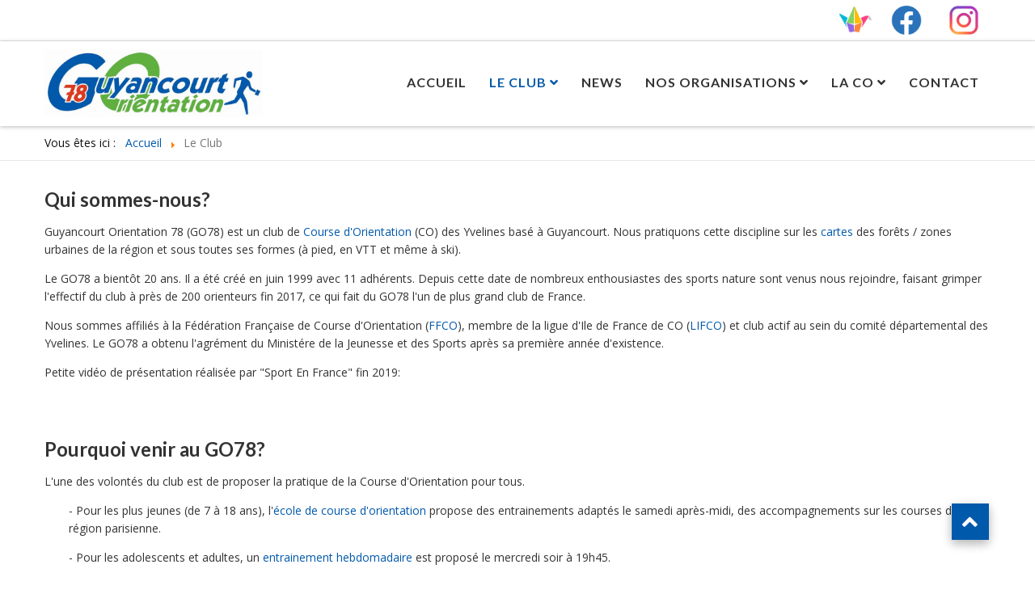

--- FILE ---
content_type: text/html; charset=utf-8
request_url: https://www.go78.org/joomla3/index.php?option=com_content&view=article&id=5&Itemid=111
body_size: 9372
content:

<!DOCTYPE html>

<html xmlns="http://www.w3.org/1999/xhtml" xml:lang="fr-fr" lang="fr-fr" dir="ltr" >

<head>
  <script id="Cookiebot" src="https://consent.cookiebot.com/uc.js" data-cbid="34e63e83-d9b5-4cc8-a10d-13ae6c2d5194" data-blockingmode="auto" type="text/javascript"></script>
	<meta name="facebook-domain-verification" content="ccif0mbfw957pgg2p1wdaq3abqop6d" />
  <!-- Global site tag (gtag.js) - Google Analytics -->
	<script async src="https://www.googletagmanager.com/gtag/js?id=UA-952387-2"></script>
	<script>
      window.dataLayer = window.dataLayer || [];
      function gtag(){dataLayer.push(arguments);}
      gtag('js', new Date());

      gtag('config', 'UA-952387-2');
	</script>
<!-- Meta Pixel Code -->
<script>
!function(f,b,e,v,n,t,s)
{if(f.fbq)return;n=f.fbq=function(){n.callMethod?
n.callMethod.apply(n,arguments):n.queue.push(arguments)};
if(!f._fbq)f._fbq=n;n.push=n;n.loaded=!0;n.version='2.0';
n.queue=[];t=b.createElement(e);t.async=!0;
t.src=v;s=b.getElementsByTagName(e)[0];
s.parentNode.insertBefore(t,s)}(window, document,'script',
'https://connect.facebook.net/en_US/fbevents.js');
fbq('init', '1111024299803895');
fbq('track', 'PageView');
</script>
<noscript><img height="1" width="1" style="display:none"
src="https://www.facebook.com/tr?id=1111024299803895&ev=PageView&noscript=1"
/></noscript>
<!-- End Meta Pixel Code -->
	<meta http-equiv="content-type" content="text/html; charset=utf-8" />
	<meta name="keywords" content="Course d'orientation, Nature, Orientation, LIFCO, FFCO" />
	<meta name="description" content="Site web du club de course d'orientation Guyancourt Orientation 78" />
	<meta name="generator" content="Joomla! - Open Source Content Management" />
	<title>Guyancourt Orientation 78 - Le Club</title>
	<link href="/joomla3/templates/favourite/favicon.ico" rel="shortcut icon" type="image/vnd.microsoft.icon" />
	<link href="/joomla3/media/jui/css/bootstrap.min.css" rel="stylesheet" type="text/css" />
	<link href="/joomla3/media/jui/css/bootstrap-responsive.css" rel="stylesheet" type="text/css" />
	<link href="/joomla3/templates/favourite/bootstrap/favth-bootstrap.css" rel="stylesheet" type="text/css" />
	<script src="/joomla3/media/jui/js/jquery.min.js?3ac80813cdc833d613c130b17b5ad4ce" type="text/javascript"></script>
	<script src="/joomla3/media/jui/js/jquery-noconflict.js?3ac80813cdc833d613c130b17b5ad4ce" type="text/javascript"></script>
	<script src="/joomla3/media/jui/js/jquery-migrate.min.js?3ac80813cdc833d613c130b17b5ad4ce" type="text/javascript"></script>
	<script src="/joomla3/media/system/js/caption.js?3ac80813cdc833d613c130b17b5ad4ce" type="text/javascript"></script>
	<script src="/joomla3/templates/favourite/bootstrap/favth-bootstrap.js" type="text/javascript"></script>
	<script type="text/javascript">
jQuery(window).on('load',  function() {
				new JCaption('img.caption');
			});
	</script>


	<meta name="viewport" content="width=device-width, initial-scale=1, maximum-scale=1">

	<!-- STYLESHEETS -->
    <!-- icons -->
  	<link rel="stylesheet" href="//use.fontawesome.com/releases/v5.1.0/css/all.css" type="text/css" />
    <!-- admin -->
    <link rel="stylesheet" href="/joomla3/templates/favourite/admin/admin.css" type="text/css" />
    <!-- cms -->
    <link rel="stylesheet" href="/joomla3/templates/favourite/css/cms.css" type="text/css" />
    <!-- theme -->
    <link rel="stylesheet" href="/joomla3/templates/favourite/css/theme.css" type="text/css" />
    <!-- style -->
    <link rel="stylesheet" href="/joomla3/templates/favourite/css/style.css" type="text/css" />
    <!-- styles -->
    <link rel="stylesheet" href="/joomla3/templates/favourite/css/styles/style1.css" type="text/css" />
    <!-- custom -->
    <link rel="stylesheet" href="/joomla3/templates/favourite/css/custom.css" type="text/css" />

  <!-- GOOGLE FONT -->
    <!-- navigation -->
    <link href='//fonts.googleapis.com/css?family=Lato:700' rel='stylesheet' type='text/css' />
    <!-- titles -->
    <link href='//fonts.googleapis.com/css?family=Lato:700' rel='stylesheet' type='text/css' />
    <!-- text logo -->
    <link href='//fonts.googleapis.com/css?family=Open+Sans:400' rel='stylesheet' type='text/css' />
    <!-- default -->
    <link href="//fonts.googleapis.com/css?family=Open+Sans" rel="stylesheet" type="text/css" />

  <!-- PARAMETERS -->
  

<style type="text/css">

  a { color: #0059AB; }
  a:hover, a:focus { color: #111; outline: none; }
  #fav-headerwrap .favnav li.active a,
  #fav-headerwrap .favnav li a:hover,
  #fav-headerwrap .favnav li a:focus,
  #fav-headerwrap .favnav li.active .nav-header,
  #fav-headerwrap .favnav li .nav-header:hover,
  #fav-headerwrap .favnav li .nav-header:focus {
    color: #0059AB;
    background-color: transparent;
  }
  #fav-headerwrap .favnav li a[class^="fa-"]::before,
  #fav-headerwrap .favnav li a[class*=" fa-"]::before,
  #fav-headerwrap .favnav li .nav-header[class^="fa-"]::before,
  #fav-headerwrap .favnav li .nav-header[class*=" fa-"]::before {
    color: #0059AB;
  }
  #fav-headerwrap .favnav .nav-child::before {
    border-right: 7px solid transparent;
    border-bottom: 7px solid #0059AB;
    border-left: 7px solid transparent;
    border-bottom-color: #0059AB;
    content: '';
  }
  #fav-headerwrap .favnav .nav-child::after {
    border-right: 6px solid transparent;
    border-bottom: 6px solid #0059AB;
    border-left: 6px solid transparent;
    content: '';
  }
  #fav-headerwrap .favnav .nav-child li > ul::before {
    border-bottom: 7px solid transparent;
    border-right: 7px solid #0059AB;
    border-top: 7px solid transparent;
  }
  #fav-headerwrap .favnav .nav-child li > ul::after {
    border-top: 6px solid transparent;
    border-right: 6px solid #0059AB;
    border-bottom: 6px solid transparent;
  }
  #fav-headerwrap .favnav .nav-child li a,
  #fav-headerwrap .favnav .nav-child li.active a,
  #fav-headerwrap .favnav .nav-child li a:hover,
  #fav-headerwrap .favnav .nav-child li a:focus,
  #fav-headerwrap .favnav .nav-child li .nav-header,
  #fav-headerwrap .favnav .nav-child li.active .nav-header,
  #fav-headerwrap .favnav .nav-child li .nav-header:hover,
  #fav-headerwrap .favnav .nav-child li .nav-header:focus {
    color: #111;
  }
  #fav-headerwrap .favnav .nav-child li.active > a,
  #fav-headerwrap .favnav .nav-child li a:hover,
  #fav-headerwrap .favnav .nav-child li a:focus,
  #fav-headerwrap .favnav .nav-child li.active .nav-header,
  #fav-headerwrap .favnav .nav-child li .nav-header:hover,
  #fav-headerwrap .favnav .nav-child li .nav-header:focus {
    color: #0059AB;
  }
  .favnav ul.nav > li.active > a,
  .favnav ul.nav > li > a:hover,
  .favnav ul.nav > li > a:focus,
  .favnav ul.nav > li.active > .nav-header,
  .favnav ul.nav > li > .nav-header:hover,
  .favnav ul.nav > li > .nav-header:focus {
    color: #0059AB;
  }
  ul.menufavth-basic li a:hover,
  ul.menufavth-basic li a:focus,
  ul.menufavth-basic li.current a,
  ul.menufavth-basic li.current ul a:hover,
  ul.menufavth-basic li.current ul a:focus,
  ul.menufavth-basic li .nav-header:hover,
  ul.menufavth-basic li .nav-header:focus,
  ul.menufavth-basic li.current .nav-header,
  ul.menufavth-basic li.current ul .nav-header:hover,
  ul.menufavth-basic li.current ul .nav-header:focus {
    color: #fff;
    background-color: #0059AB;
  }
  ul.menufavth-arrow li a:hover,
  ul.menufavth-arrow li a:focus,
  ul.menufavth-arrow li.current a,
  ul.menufavth-arrow li.current ul a:hover,
  ul.menufavth-arrow li.current ul a:focus,
  ul.menufavth-arrow li .nav-header:hover,
  ul.menufavth-arrow li .nav-header:focus,
  ul.menufavth-arrow li.current .nav-header,
  ul.menufavth-arrow li.current ul .nav-header:hover,
  ul.menufavth-arrow li.current ul .nav-header:focus {
    color: #0059AB;
    background-color: transparent;
  }
  ul.menufavth-arrow li a:hover::before,
  ul.menufavth-arrow li a:focus::before,
  ul.menufavth-arrow li.current a::before,
  ul.menufavth-arrow li.current ul a:hover::before,
  ul.menufavth-arrow li.current ul a:focus::before,
  ul.menufavth-arrow li .nav-header:hover::before,
  ul.menufavth-arrow li .nav-header:focus::before,
  ul.menufavth-arrow li.current .nav-header::before,
  ul.menufavth-arrow li.current ul .nav-header:hover::before,
  ul.menufavth-arrow li.current ul .nav-header:focus::before {
    color: #0059AB;
  }
  ul.menufavth-side li a:hover,
  ul.menufavth-side li a:focus,
  ul.menufavth-side li.current a,
  ul.menufavth-side li.current ul a:hover,
  ul.menufavth-side li.current ul a:focus,
  ul.menufavth-side li .nav-header:hover,
  ul.menufavth-side li .nav-header:focus,
  ul.menufavth-side li.current .nav-header,
  ul.menufavth-side li.current ul .nav-header:hover,
  ul.menufavth-side li.current ul .nav-header:focus {
    color: #0059AB;
    border-left: 5px solid #0059AB;
    background-color: transparent;
  }
  ul.menufavth-line li a:hover,
  ul.menufavth-line li a:focus,
  ul.menufavth-line li.current a,
  ul.menufavth-line li.current ul a:hover,
  ul.menufavth-line li.current ul a:focus,
  ul.menufavth-line li .nav-header:hover,
  ul.menufavth-line li .nav-header:focus,
  ul.menufavth-line li.current .nav-header,
  ul.menufavth-line li.current ul .nav-header:hover,
  ul.menufavth-line li.current ul .nav-header:focus {
    color: #111;
    border-bottom: 1px solid #0059AB;
    background-color: transparent;
  }
  ul.menufavth-line li a:hover::before,
  ul.menufavth-line li a:focus::before,
  ul.menufavth-line li.current a::before,
  ul.menufavth-line li.current ul a:hover::before,
  ul.menufavth-line li.current ul a:focus::before,
  ul.menufavth-line li .nav-header:hover::before,
  ul.menufavth-line li .nav-header:focus::before,
  ul.menufavth-line li.current .nav-header::before,
  ul.menufavth-line li.current ul .nav-header:hover::before,
  ul.menufavth-line li.current ul .nav-header:focus::before {
    color: #0059AB;
  }
  ul.menufavth-horizontal li.active a,
  ul.menufavth-horizontal li a:hover,
  ul.menufavth-horizontal li a:focus,
  ul.menufavth-horizontal li:hover a,
  ul.menufavth-horizontal li:focus a,
  ul.menufavth-horizontal li.active .nav-header,
  ul.menufavth-horizontal li .nav-header:hover,
  ul.menufavth-horizontal li .nav-header:focus,
  ul.menufavth-horizontal li:hover .nav-header,
  ul.menufavth-horizontal li:focus .nav-header,
  ul.menufavth-horizontal li .nav-header:hover,
  ul.menufavth-horizontal li .nav-header:focus {
    color: #0059AB;
  }
  .fav-module-block-clear ul.menufavth-horizontal li.active a,
  .fav-module-block-clear ul.menufavth-horizontal li a:hover,
  .fav-module-block-clear ul.menufavth-horizontal li a:focus,
  .fav-module-block-clear ul.menufavth-horizontal li:hover a,
  .fav-module-block-clear ul.menufavth-horizontal li:focus a,
  .fav-module-block-clear ul.menufavth-horizontal li.active .nav-header,
  .fav-module-block-clear ul.menufavth-horizontal li .nav-header:hover,
  .fav-module-block-clear ul.menufavth-horizontal li .nav-header:focus,
  .fav-module-block-clear ul.menufavth-horizontal li:hover .nav-header,
  .fav-module-block-clear ul.menufavth-horizontal li:focus .nav-header,
  .fav-module-block-clear ul.menufavth-horizontal li .nav-header:hover,
  .fav-module-block-clear ul.menufavth-horizontal li .nav-header:focus {
    color: #0059AB;
  }
  .moduletable.favth-clear ul.menufavth-horizontal li.active a,
  .moduletable.favth-clear ul.menufavth-horizontal li a:hover,
  .moduletable.favth-clear ul.menufavth-horizontal li a:focus,
  .moduletable.favth-clear ul.menufavth-horizontal li:hover a,
  .moduletable.favth-clear ul.menufavth-horizontal li:focus a,
  .moduletable.favth-clear ul.menufavth-horizontal li.active .nav-header,
  .moduletable.favth-clear ul.menufavth-horizontal li .nav-header:hover,
  .moduletable.favth-clear ul.menufavth-horizontal li .nav-header:focus,
  .moduletable.favth-clear ul.menufavth-horizontal li:hover .nav-header,
  .moduletable.favth-clear ul.menufavth-horizontal li:focus .nav-header,
  .moduletable.favth-clear ul.menufavth-horizontal li .nav-header:hover,
  .moduletable.favth-clear ul.menufavth-horizontal li .nav-header:focus {
    color: #0059AB;
  }
  .fav-module-block-clear ul.menufavth-horizontal li.active a::before,
  .fav-module-block-clear ul.menufavth-horizontal li a:hover::before,
  .fav-module-block-clear ul.menufavth-horizontal li a:focus::before,
  .fav-module-block-clear ul.menufavth-horizontal li:hover a::before,
  .fav-module-block-clear ul.menufavth-horizontal li:focus a::before,
  .fav-module-block-clear ul.menufavth-horizontal li.active .nav-header::before,
  .fav-module-block-clear ul.menufavth-horizontal li .nav-header:hover::before,
  .fav-module-block-clear ul.menufavth-horizontal li .nav-header:focus::before,
  .fav-module-block-clear ul.menufavth-horizontal li:hover .nav-header::before,
  .fav-module-block-clear ul.menufavth-horizontal li:focus .nav-header::before,
  .fav-module-block-clear ul.menufavth-horizontal li .nav-header:hover::before,
  .fav-module-block-clear ul.menufavth-horizontal li .nav-header:focus::before {
    color: #0059AB;
  }
  .moduletable.favth-clear ul.menufavth-horizontal li.active a::before,
  .moduletable.favth-clear ul.menufavth-horizontal li a:hover::before,
  .moduletable.favth-clear ul.menufavth-horizontal li a:focus::before,
  .moduletable.favth-clear ul.menufavth-horizontal li:hover a::before,
  .moduletable.favth-clear ul.menufavth-horizontal li:focus a::before,
  .moduletable.favth-clear ul.menufavth-horizontal li.active .nav-header::before,
  .moduletable.favth-clear ul.menufavth-horizontal li .nav-header:hover::before,
  .moduletable.favth-clear ul.menufavth-horizontal li .nav-header:focus::before,
  .moduletable.favth-clear ul.menufavth-horizontal li:hover .nav-header::before,
  .moduletable.favth-clear ul.menufavth-horizontal li:focus .nav-header::before,
  .moduletable.favth-clear ul.menufavth-horizontal li .nav-header:hover::before,
  .moduletable.favth-clear ul.menufavth-horizontal li .nav-header:focus::before {
    color: #0059AB;
  }
  .fav-module-block-dark ul.menufavth-horizontal li.active a,
  .fav-module-block-dark ul.menufavth-horizontal li a:hover,
  .fav-module-block-dark ul.menufavth-horizontal li a:focus,
  .fav-module-block-dark ul.menufavth-horizontal li:hover a,
  .fav-module-block-dark ul.menufavth-horizontal li:focus a,
  .fav-module-block-dark ul.menufavth-horizontal li.active .nav-header,
  .fav-module-block-dark ul.menufavth-horizontal li .nav-header:hover,
  .fav-module-block-dark ul.menufavth-horizontal li .nav-header:focus,
  .fav-module-block-dark ul.menufavth-horizontal li:hover .nav-header,
  .fav-module-block-dark ul.menufavth-horizontal li:focus .nav-header,
  .fav-module-block-dark ul.menufavth-horizontal li .nav-header:hover,
  .fav-module-block-dark ul.menufavth-horizontal li .nav-header:focus {
    color: #0059AB;
  }
  .moduletable.favth-dark ul.menufavth-horizontal li.active a,
  .moduletable.favth-dark ul.menufavth-horizontal li a:hover,
  .moduletable.favth-dark ul.menufavth-horizontal li a:focus,
  .moduletable.favth-dark ul.menufavth-horizontal li:hover a,
  .moduletable.favth-dark ul.menufavth-horizontal li:focus a,
  .moduletable.favth-dark ul.menufavth-horizontal li.active .nav-header,
  .moduletable.favth-dark ul.menufavth-horizontal li .nav-header:hover,
  .moduletable.favth-dark ul.menufavth-horizontal li .nav-header:focus,
  .moduletable.favth-dark ul.menufavth-horizontal li:hover .nav-header,
  .moduletable.favth-dark ul.menufavth-horizontal li:focus .nav-header,
  .moduletable.favth-dark ul.menufavth-horizontal li .nav-header:hover,
  .moduletable.favth-dark ul.menufavth-horizontal li .nav-header:focus {
    color: #0059AB;
  }
  .fav-module-block-dark ul.menufavth-horizontal li.active a::before,
  .fav-module-block-dark ul.menufavth-horizontal li a:hover::before,
  .fav-module-block-dark ul.menufavth-horizontal li a:focus::before,
  .fav-module-block-dark ul.menufavth-horizontal li:hover a::before,
  .fav-module-block-dark ul.menufavth-horizontal li:focus a::before,
  .fav-module-block-dark ul.menufavth-horizontal li.active .nav-header::before,
  .fav-module-block-dark ul.menufavth-horizontal li .nav-header:hover::before,
  .fav-module-block-dark ul.menufavth-horizontal li .nav-header:focus::before,
  .fav-module-block-dark ul.menufavth-horizontal li:hover .nav-header::before,
  .fav-module-block-dark ul.menufavth-horizontal li:focus .nav-header::before,
  .fav-module-block-dark ul.menufavth-horizontal li .nav-header:hover::before,
  .fav-module-block-dark ul.menufavth-horizontal li .nav-header:focus::before {
    color: #0059AB;
  }
  .moduletable.favth-dark ul.menufavth-horizontal li.active a::before,
  .moduletable.favth-dark ul.menufavth-horizontal li a:hover::before,
  .moduletable.favth-dark ul.menufavth-horizontal li a:focus::before,
  .moduletable.favth-dark ul.menufavth-horizontal li:hover a::before,
  .moduletable.favth-dark ul.menufavth-horizontal li:focus a::before,
  .moduletable.favth-dark ul.menufavth-horizontal li.active .nav-header::before,
  .moduletable.favth-dark ul.menufavth-horizontal li .nav-header:hover::before,
  .moduletable.favth-dark ul.menufavth-horizontal li .nav-header:focus::before,
  .moduletable.favth-dark ul.menufavth-horizontal li:hover .nav-header::before,
  .moduletable.favth-dark ul.menufavth-horizontal li:focus .nav-header::before,
  .moduletable.favth-dark ul.menufavth-horizontal li .nav-header:hover::before,
  .moduletable.favth-dark ul.menufavth-horizontal li .nav-header:focus::before {
    color: #0059AB;
  }
  .fav-module-block-clear a {
    color: #0059AB;
  }
  .fav-module-block-clear a:hover,
  .fav-module-block-clear a:focus {
    color: #fff;
  }
  .fav-module-block-dark a {
    color: #0059AB;
  }
  .fav-module-block-dark a:hover,
  .fav-module-block-dark a:focus {
    color: #fff;
  }
  .fav-module-block-color {
    background-color: #0059AB;
  }
  #fav-backtop .btn:hover,
  #fav-backtop .btn:focus {
    background-color: #0059AB;
  }
  .fav-container h1 a:hover,
  .fav-container h2 a:hover,
  .fav-container h3 a:hover,
  .fav-container h4 a:hover,
  .fav-container h5 a:hover,
  .fav-container h6 a:hover {
    color: #0059AB;
    text-decoration: none;
  }
  .fav-container h3:first-of-type [class^="fa-"],
  .fav-container h3:first-of-type [class*=" fa-"] {
    background-color: #0059AB;
    color: #fff;
  }
  .fav-container .favth-btn,
  .fav-container .btn,
  .fav-container .btn-primary,
  .fav-container .pager .next a,
  .fav-container .pager .previous a,
  .fav-container .hikabtn {
    color: #fff;
    background-color: #0059AB;
  }
  .fav-container .favth-btn:hover,
  .fav-container .favth-btn:focus,
  .favth-btn:active,
  .favth-btn.favth-active,
  .fav-container .btn:hover,
  .fav-container .btn:focus,
  .fav-container .btn:active,
  .fav-container .btn.active,
  .fav-container .btn-primary:hover,
  .fav-container .btn-primary:focus,
  .fav-container .btn-primary:active,
  .fav-container .btn-primary.active,
  .fav-container .pager .next a:hover,
  .fav-container .pager .previous a:hover,
  .fav-container .pager .next a:focus,
  .fav-container .pager .previous a:focus,
  .fav-container .hikabtn:hover,
  .fav-container .hikabtn:focus {
    color: #fff;
    background-color: #111;
  }
  .fav-container .pagination ul li span {/* active navigation item */
    cursor: default;
    background-color: #0059AB;
    color: #fff;
    border: 1px solid #0059AB;
  }
  .fav-container .pagination ul li a:hover,
  .fav-container .pagination ul li a:focus,
  .fav-container .pagination ul li.pagination-start a:hover,
  .fav-container .pagination ul li.pagination-prev a:hover,
  .fav-container .pagination ul li.pagination-next a:hover,
  .fav-container .pagination ul li.pagination-end a:hover,
  .fav-container .pagination ul li.pagination-start a:focus,
  .fav-container .pagination ul li.pagination-prev a:focus,
  .fav-container .pagination ul li.pagination-next a:focus,
  .fav-container .pagination ul li.pagination-end a:focus {
    background-color: #0059AB;
    color: #fff;
    border: 1px solid #0059AB;
  }
  .fav-container .hikashop_products_pagination .list-footer span.pagenav,
  .fav-container .hikashop_subcategories_pagination .list-footer span.pagenav {/* active navigation item */
    cursor: default;
    background-color: #0059AB;
    color: #fff;
    border: 1px solid #0059AB;
  }
  .fav-container .hikashop_products_pagination .list-footer a.pagenav:hover,
  .fav-container .hikashop_products_pagination .list-footer a.pagenav:focus {
    background-color: #0059AB;
    color: #fff;
    border: 1px solid #0059AB;
  }
  .moduletable.favth-light a {
    color: #0059AB;
  }
  .moduletable.favth-dark a {
    color: #0059AB;
  }
  .moduletable.favth-clear a {
    color: #0059AB;
  }
  .moduletable.favth-color {
    background-color: #0059AB;
    color: #fff;
  }
  .moduletable.favth-color > h3:first-of-type [class^="fa-"],
  .moduletable.favth-color > h3:first-of-type [class*=" fa-"] {
    background-color: #fff;
    color: #0059AB;
  }
  .moduletable.favth-title-line > h3:first-of-type::after {
    border-bottom: 3px solid #0059AB;
  }
  .moduletable.favth-title-border > h3:first-of-type {
    border-bottom: 1px solid #0059AB;
  }
  .moduletable.favth-title-symbol > h3:first-of-type::after {
    color: #0059AB;
  }
  .moduletable.favth-title-plus > h3:first-of-type::after {
    color: #0059AB;
  }
  .moduletable.favth-icon-light > h3:first-of-type [class^="fa-"],
  .moduletable.favth-icon-light > h3:first-of-type [class*=" fa-"] {
    background-color: #fff;
    color: #0059AB;
    border: 1px solid #e7e7e7;
  }
  .moduletable.favth-icon-color > h3:first-of-type [class^="fa-"],
  .moduletable.favth-icon-color > h3:first-of-type [class*=" fa-"] {
    background-color: #0059AB;
    color: #fff;
  }
  .favnav-styles-demo {
    border: 7px solid #e7e7e7;
    padding-left: 24px;
    padding-right: 24px;
    margin-top: 24px;
  }
  .favnav-styles-demo .favnav {
    float: left;
  }
  .favnav-styles-demo .favnav li a,
  .favnav-styles-demo .favnav li .nav-header {
    color: #111 !important;
  }
  .favnav-styles-demo .favnav li.active a,
  .favnav-styles-demo .favnav li.active .nav-header,
  .favnav-styles-demo .favnav li a:hover,
  .favnav-styles-demo .favnav li a:focus,
  .favnav-styles-demo .favnav li .nav-header:hover,
  .favnav-styles-demo .favnav li .nav-header:focus {
    color: #0059AB !important;
    background-color: transparent;
  }
  .favnav-styles-demo .favnav li a[class^="fa-"]::before,
  .favnav-styles-demo .favnav li a[class*=" fa-"]::before {
    color: #0059AB;
  }
  #fav-errorpage .btn {
    color: #fff;
    background-color: #0059AB;
  }
  #fav-errorpage .btn:hover,
  #fav-errorpage .btn:focus,
  #fav-errorpage .btn:active {
    color: #fff;
    background-color: #333;
  }
  blockquote {
    border-color: #0059AB;
  }
  ul.favth-list-square li::before {
    background-color: #0059AB;
    color: #fff;
  }
  ol.favth-list-square li::before {
    color: #fff;
    background: none repeat scroll 0% 0% #0059AB;
  }
  ul.favth-list-circle li::before {
    background-color: #0059AB;
    color: #fff;
  }
  ol.favth-list-circle li::before {
    color: #fff;
    background: none repeat scroll 0% 0% #0059AB;
  }
  div.finder h4.result-title a {
    color: #0059AB;
  }
  div.finder h4.result-title a:hover,
  div.finder h4.result-title a:focus {
    color: #333;
  }
  div.profile-edit #member-profile a.btn,
  div.profile-edit #member-profile button.btn.validate {
    background-color: #0059AB;
    color: #fff;
  }
  a.btn.jmodedit {
    color: #fff;
    background-color: #0059AB;
  }
  .badge-info {
    background-color: #0059AB;
  }
  .label-primary {
    background-color: #0059AB;
  }
  .label-primary[href]:hover,
  .label-primary[href]:focus {
    background-color: #0059AB;
    opacity: 0.8;
  }
  .favstyle div[id^="favglyph-box"] i,
  .favstyle div[id*=" favglyph-box"] i {
    color: #0059AB !important;
  }
  .favstyle div[id^="favpromote-box"]:hover,
  .favstyle div[id^="favpromote-box"]:hover,
  .favstyle div[id^="favpromote-box"] h4[id^="favpromote-title"],
  .favstyle div[id^="favpromote-box"] h4[id*=" favpromote-title"] {
    background-color: #0059AB !important;
  }
  .favstyle div[id^="favpromote-box"]:hover h4[id^="favpromote-title"],
  .favstyle div[id^="favpromote-box"]:hover h4[id*=" favpromote-title"],
  .favstyle div[id^="favpromote-box"] h4[id^="favpromote-title"]:hover,
  .favstyle div[id^="favpromote-box"] h4[id*=" favpromote-title"]:hover {
    background-color: #111 !important;
  }
  .favstyle div[id^="favpromote-box"]:hover,
  .favstyle div[id*=" favpromote-box"]:hover {
    background-color: #0059AB !important;
  }
  .favstyle div[id^="favsocial"] a,
  .favstyle div[id*=" favsocial"] a {
    background-color: #0059AB !important;
  }
  @media (min-width: 1200px) {
    .favth-container,
    #fav-headerwrap.fav-fixed .favth-container-block {
      width: 1200px;
    }
  }
  .favnav ul.nav > li > a,
  .favnav ul.nav > li > .nav-header,
  .favnav ul.nav ul.nav-child a,
  .favnav ul.nav ul.nav-child .nav-header,
  ul.menufavth-horizontal li a,
  ul.menufavth-horizontal li .nav-header {
    text-transform: uppercase;
  }
  .favnav ul.nav > li > a,
  .favnav ul.nav > li > .nav-header,
  .favnav ul.nav ul.nav-child a,
  .favnav ul.nav ul.nav-child .nav-header {
    font-size: 16px!important;
  }
  .favnav ul.nav > li > a,
  .favnav ul.nav > li > .nav-header,
  .favnav ul.nav ul.nav-child a,
  .favnav ul.nav ul.nav-child .nav-header,
  ul.menufavth-horizontal li a,
  ul.menufavth-horizontal li .nav-header {
    font-family: 'Lato', sans-serif;
  }
  .favnav ul.nav > li > a,
  .favnav ul.nav > li > .nav-header,
  .favnav ul.nav ul.nav-child a,
  .favnav ul.nav ul.nav-child .nav-header,
  ul.menufavth-horizontal li a,
  ul.menufavth-horizontal li .nav-header {
    font-weight: 700;
  }
  .favnav ul.nav > li > a,
  .favnav ul.nav > li > .nav-header,
  .favnav ul.nav ul.nav-child a,
  .favnav ul.nav ul.nav-child .nav-header,
  ul.menufavth-horizontal li a,
  ul.menufavth-horizontal li .nav-header {
    font-style: normal;
  }
  .fav-container h3:first-of-type,
  .fav-container .page-header h2,
  .fav-container h2.item-title,
  .fav-container .hikashop_product_page h1 {
    text-align: left;
  }
  .fav-container h3:first-of-type,
  .fav-container .page-header h2,
  .fav-container h2.item-title,
  .fav-container .hikashop_product_page h1 {
    text-transform: none;
  }
  .fav-container h1,
  .fav-container h2,
  .fav-container h3,
  .fav-container h4,
  .fav-container h5,
  .fav-container h6,
  .fav-container legend {
    font-family: 'Lato', sans-serif;
  }
  .fav-container h1,
  .fav-container h2,
  .fav-container h3,
  .fav-container h4,
  .fav-container h5,
  .fav-container h6,
  .fav-container legend {
    font-weight: 700;
  }
  .fav-container h1,
  .fav-container h2,
  .fav-container h3,
  .fav-container h4,
  .fav-container h5,
  .fav-container h6,
  .fav-container legend {
    font-style: normal;
  }
  #fav-offlinewrap {
    background-repeat: no-repeat; background-attachment: fixed; -webkit-background-size: cover; -moz-background-size: cover; -o-background-size: cover; background-size: cover;;
  }
  body {
    background-repeat: repeat; background-attachment: initial; -webkit-background-size: auto; -moz-background-size: auto; -o-background-size: auto; background-size: auto;;
  }
  #fav-topbarwrap.fav-module-block-clear {
    background-image: url(/joomla3/images/Image_site/bandeau.jpg);
  }
  #fav-topbarwrap.fav-module-block-clear {
    background-repeat: repeat; background-attachment: initial; -webkit-background-size: auto; -moz-background-size: auto; -o-background-size: auto; background-size: auto;;
  }
  #fav-slidewrap.fav-module-block-clear {
    background-repeat: repeat; background-attachment: initial; -webkit-background-size: auto; -moz-background-size: auto; -o-background-size: auto; background-size: auto;;
  }
  #fav-introwrap.fav-module-block-clear {
    background-repeat: repeat; background-attachment: initial; -webkit-background-size: auto; -moz-background-size: auto; -o-background-size: auto; background-size: auto;;
  }
  #fav-breadcrumbswrap.fav-module-block-clear {
    background-repeat: repeat; background-attachment: initial; -webkit-background-size: auto; -moz-background-size: auto; -o-background-size: auto; background-size: auto;;
  }
  #fav-leadwrap.fav-module-block-clear {
    background-repeat: repeat; background-attachment: initial; -webkit-background-size: auto; -moz-background-size: auto; -o-background-size: auto; background-size: auto;;
  }
  #fav-promowrap.fav-module-block-clear {
    background-repeat: repeat; background-attachment: initial; -webkit-background-size: auto; -moz-background-size: auto; -o-background-size: auto; background-size: auto;;
  }
  #fav-primewrap.fav-module-block-clear {
    background-repeat: repeat; background-attachment: initial; -webkit-background-size: auto; -moz-background-size: auto; -o-background-size: auto; background-size: auto;;
  }
  #fav-showcasewrap.fav-module-block-clear {
    background-repeat: repeat; background-attachment: initial; -webkit-background-size: auto; -moz-background-size: auto; -o-background-size: auto; background-size: auto;;
  }
  #fav-featurewrap.fav-module-block-clear {
    background-repeat: repeat; background-attachment: initial; -webkit-background-size: auto; -moz-background-size: auto; -o-background-size: auto; background-size: auto;;
  }
  #fav-focuswrap.fav-module-block-clear {
    background-repeat: repeat; background-attachment: initial; -webkit-background-size: auto; -moz-background-size: auto; -o-background-size: auto; background-size: auto;;
  }
  #fav-portfoliowrap.fav-module-block-clear {
    background-repeat: repeat; background-attachment: initial; -webkit-background-size: auto; -moz-background-size: auto; -o-background-size: auto; background-size: auto;;
  }
  #fav-screenwrap.fav-module-block-clear {
    background-repeat: repeat; background-attachment: initial; -webkit-background-size: auto; -moz-background-size: auto; -o-background-size: auto; background-size: auto;;
  }
  #fav-topwrap.fav-module-block-clear {
    background-repeat: repeat; background-attachment: initial; -webkit-background-size: auto; -moz-background-size: auto; -o-background-size: auto; background-size: auto;;
  }
  #fav-maintopwrap.fav-module-block-clear {
    background-repeat: repeat; background-attachment: initial; -webkit-background-size: auto; -moz-background-size: auto; -o-background-size: auto; background-size: auto;;
  }
  #fav-mainbottomwrap.fav-module-block-clear {
    background-repeat: repeat; background-attachment: initial; -webkit-background-size: auto; -moz-background-size: auto; -o-background-size: auto; background-size: auto;;
  }
  #fav-bottomwrap.fav-module-block-clear {
    background-repeat: repeat; background-attachment: initial; -webkit-background-size: auto; -moz-background-size: auto; -o-background-size: auto; background-size: auto;;
  }
  #fav-notewrap.fav-module-block-clear {
    background-repeat: repeat; background-attachment: initial; -webkit-background-size: auto; -moz-background-size: auto; -o-background-size: auto; background-size: auto;;
  }
  #fav-basewrap.fav-module-block-clear {
    background-repeat: repeat; background-attachment: initial; -webkit-background-size: auto; -moz-background-size: auto; -o-background-size: auto; background-size: auto;;
  }
  #fav-blockwrap.fav-module-block-clear {
    background-repeat: repeat; background-attachment: initial; -webkit-background-size: auto; -moz-background-size: auto; -o-background-size: auto; background-size: auto;;
  }
  #fav-userwrap.fav-module-block-clear {
    background-repeat: repeat; background-attachment: initial; -webkit-background-size: auto; -moz-background-size: auto; -o-background-size: auto; background-size: auto;;
  }
  #fav-footerwrap.fav-module-block-clear {
    background-repeat: repeat; background-attachment: initial; -webkit-background-size: auto; -moz-background-size: auto; -o-background-size: auto; background-size: auto;;
  }
  #fav-footerwrap.fav-module-block-color {
    background-color: #0059AB;
  }
  #fav-footerwrap p {
    color: #000000;
  }
  #fav-footerwrap a {
    color: #000000;
  }
  #fav-footerwrap a:hover {
    color: #0059AB;
  }
  .fav-container a.text-logo,
  #fav-logo h1 {
    font-family: 'Open Sans', sans-serif;
  }
  .fav-container a.text-logo,
  #fav-logo h1 {
    font-weight: 400;
  }
  .fav-container a.text-logo,
  #fav-logo h1 {
    font-style: normal;
  }
  .retina-logo {
    height: 52px;
  }
  .retina-logo {
    width: 188px;
  }
  .retina-logo {
    padding: 0px;
  }
  .retina-logo {
    margin: 0px;
  }

</style>

  <!-- FAVTH SCRIPTS -->
  <script src="/joomla3/templates/favourite/js/favth-scripts.js"></script>
</head>

<body>

  <div id="fav-containerwrap" class="favth-clearfix">
    <div class="fav-transparent">

  	  <!-- NAVBAR -->
      <div id="fav-navbarwrap" class="favth-visible-xs">
    		<div class="favth-navbar favth-navbar-default">
          <div id="fav-navbar" class="favth-container">

    				<div class="favth-navbar-header">
              <div id="fav-logomobile" class="favth-clearfix">
                                                  <h1>
                    <a class="media-logo" href="/joomla3/">
                      <img src="/joomla3/images/Logo long avec couleur.jpg" style="border:0;" alt="Guyancourt Orientation 78" />
                    </a>
                  </h1>
                                                                              </div>

                              <span id="fav-mobilemenutext">
                  Menu                </span>
              
              <div id="fav-navbar-btn" class="favth-clearfix">
                <button type="button" class="favth-navbar-toggle favth-collapsed" data-toggle="favth-collapse" data-target=".favth-collapse" aria-expanded="false">

                  <span class="favth-sr-only">Toggle navigation</span>
                  <span class="favth-icon-bar"></span>
                  <span class="favth-icon-bar"></span>
                  <span class="favth-icon-bar"></span>
                </button>
              </div>
            </div>

  					<div class="favth-collapse favth-navbar-collapse">
  						  							<div id="fav-navbar-collapse">
                    								<div class="moduletable_menu" ><ul class="nav menu mod-list">
<li class="item-135 default"><a href="/joomla3/index.php?option=com_content&amp;view=category&amp;layout=blog&amp;id=12&amp;Itemid=135" >Accueil</a></li><li class="item-111 current active deeper parent"><a href="/joomla3/index.php?option=com_content&amp;view=article&amp;id=5&amp;Itemid=111" >Le Club</a><ul class="nav-child unstyled small"><li class="item-116"><a href="/joomla3/index.php?option=com_content&amp;view=article&amp;id=5&amp;Itemid=116" >Présentation du GO78</a></li><li class="item-112"><a href="/joomla3/index.php?option=com_content&amp;view=article&amp;id=2&amp;Itemid=112" >Ecole de CO - Jeunes</a></li><li class="item-113"><a href="/joomla3/index.php?option=com_content&amp;view=article&amp;id=4&amp;Itemid=113" >Entraînement adultes</a></li><li class="item-132"><a href="/joomla3/index.php?option=com_content&amp;view=article&amp;id=158&amp;Itemid=132" >Pour Adhérer</a></li><li class="item-149"><a href="/joomla3/index.php?option=com_content&amp;view=article&amp;id=29&amp;Itemid=149" >Cartothèque</a></li><li class="item-154"><a href="/joomla3/index.php?option=com_content&amp;view=article&amp;id=51&amp;Itemid=154" >Espace Membres</a></li></ul></li><li class="item-117"><a href="/joomla3/index.php?option=com_content&amp;view=category&amp;layout=blog&amp;id=12&amp;Itemid=117" >News</a></li><li class="item-131 deeper parent"><a href="/joomla3/index.php?option=com_content&amp;view=category&amp;layout=blog&amp;id=9&amp;Itemid=131" >Nos Organisations</a><ul class="nav-child unstyled small"><li class="item-205"><a href="/joomla3/index.php?option=com_content&amp;view=article&amp;id=187&amp;Itemid=205" >11 avril 2026 - 7eme Trail'O du Castor</a></li><li class="item-147"><a href="/joomla3/index.php?option=com_content&amp;view=article&amp;id=6&amp;Itemid=147" >Juin 2026 - Trophée de Saint Quentin En Yvelines</a></li><li class="item-206"><a href="/joomla3/index.php?option=com_content&amp;view=article&amp;id=188&amp;Itemid=206" >13 septembre 2026 - Championnat de Ligue de Sprint</a></li><li class="item-207"><a href="/joomla3/index.php?option=com_content&amp;view=article&amp;id=186&amp;Itemid=207" >22 Novembre 2026 - O'Castor</a></li><li class="item-199"><a href="/joomla3/index.php?option=com_content&amp;view=archive&amp;catid[0]=9&amp;Itemid=199" >Archives</a></li></ul></li><li class="item-133 deeper parent"><a href="/joomla3/index.php?option=com_content&amp;view=article&amp;id=16&amp;Itemid=133" >La CO</a><ul class="nav-child unstyled small"><li class="item-143"><a href="/joomla3/index.php?option=com_content&amp;view=article&amp;id=27&amp;Itemid=143" >Découverte de la CO</a></li><li class="item-144 deeper parent"><a href="/joomla3/index.php?option=com_content&amp;view=article&amp;id=28&amp;Itemid=144" >Un peu de technique</a><ul class="nav-child unstyled small"><li class="item-150"><a href="/joomla3/index.php?option=com_content&amp;view=article&amp;id=34&amp;Itemid=150" >La carte</a></li><li class="item-151"><a href="/joomla3/index.php?option=com_content&amp;view=article&amp;id=32&amp;Itemid=151" >La boussole</a></li><li class="item-152"><a href="/joomla3/index.php?option=com_content&amp;view=article&amp;id=31&amp;Itemid=152" >Les balises </a></li></ul></li></ul></li><li class="item-142"><a href="/joomla3/index.php?option=com_contact&amp;view=contact&amp;id=1&amp;Itemid=142" >Contact</a></li></ul>
</div>
  							</div>
  						  					</div>

    			</div>
    	  </div>
      </div>

  		<div id="fav-container" class="fav-container">

  			<!-- NOTICE -->
  			
        <!-- TOPBAR -->
        
          <div id="fav-topbarwrap" class="fav-module-block-light">
            <div class="fav-transparent">
              <div class="favth-container">
                <div class="favth-row">

                  <div id="fav-topbar" class="favth-clearfix">

                                                                                                                                                                                                                                                            
                          <div id="fav-topbar6" class="favth-col-lg-12 favth-col-md-12 favth-col-sm-12 favth-col-xs-12">

                            <div class="moduletable" >

<div class="custom"  >
	<table style="width: 200px; height: 50px; background-color: #ffffff; float: right;">
<tbody>
<tr>
<td style="text-align: center;"><a title="Padlet" href="https://padlet.com/guyancourtorientation78/e-co-fil-du-go78-gk8i6zt5tswqd1tw" target="_blank" rel="noopener"><img src="/joomla3/images/svg/padlet.jpg" alt="Padlet" width="42" height="40" /></a></td>
<td style="text-align: center;"><a title="Facebook" href="https://www.facebook.com/fousduGO" target="_blank" rel="noopener"><img src="/joomla3/images/svg/facebook.jpg" alt="Facebook" width="38" height="NaN" /></a>&nbsp;</td>
<td style="text-align: center;">&nbsp;<a title="Instagram" href="https://www.instagram.com/guyancourtorientation78/" target="_blank" rel="noopener"><img src="/joomla3/images/svg/instagram.jpg" alt="Instagram" width="40" height="40" /></a></td>
</tr>
</tbody>
</table></div>
</div>

                          </div>

                                          
                  </div>

                </div>
              </div>
            </div>
          </div>

        
        <!-- HEADER -->
        <div id="fav-headerwrap">
          <div class="favth-container">
            <div class="favth-row">

                <div id="fav-header" class="favth-clearfix">

                  <div id="fav-logo" class="favth-col-lg-3 favth-col-md-3 favth-col-sm-12 favth-hidden-xs">
                                                              <h1>
                        <a class="media-logo" href="/joomla3/">
                          <img src="/joomla3/images/Logo long avec couleur.jpg" style="border:0;" alt="Guyancourt Orientation 78" />
                        </a>
                      </h1>
                                                                                                  </div>

                                  <div id="fav-nav" class="favth-col-lg-9 favth-col-md-9 favth-col-sm-12 favth-hidden-xs">
                    <div class="favnav">
                      <div class="favth-clearfix">
                        <div class="moduletable_menu" ><ul class="nav menu mod-list">
<li class="item-135 default"><a href="/joomla3/index.php?option=com_content&amp;view=category&amp;layout=blog&amp;id=12&amp;Itemid=135" >Accueil</a></li><li class="item-111 current active deeper parent"><a href="/joomla3/index.php?option=com_content&amp;view=article&amp;id=5&amp;Itemid=111" >Le Club</a><ul class="nav-child unstyled small"><li class="item-116"><a href="/joomla3/index.php?option=com_content&amp;view=article&amp;id=5&amp;Itemid=116" >Présentation du GO78</a></li><li class="item-112"><a href="/joomla3/index.php?option=com_content&amp;view=article&amp;id=2&amp;Itemid=112" >Ecole de CO - Jeunes</a></li><li class="item-113"><a href="/joomla3/index.php?option=com_content&amp;view=article&amp;id=4&amp;Itemid=113" >Entraînement adultes</a></li><li class="item-132"><a href="/joomla3/index.php?option=com_content&amp;view=article&amp;id=158&amp;Itemid=132" >Pour Adhérer</a></li><li class="item-149"><a href="/joomla3/index.php?option=com_content&amp;view=article&amp;id=29&amp;Itemid=149" >Cartothèque</a></li><li class="item-154"><a href="/joomla3/index.php?option=com_content&amp;view=article&amp;id=51&amp;Itemid=154" >Espace Membres</a></li></ul></li><li class="item-117"><a href="/joomla3/index.php?option=com_content&amp;view=category&amp;layout=blog&amp;id=12&amp;Itemid=117" >News</a></li><li class="item-131 deeper parent"><a href="/joomla3/index.php?option=com_content&amp;view=category&amp;layout=blog&amp;id=9&amp;Itemid=131" >Nos Organisations</a><ul class="nav-child unstyled small"><li class="item-205"><a href="/joomla3/index.php?option=com_content&amp;view=article&amp;id=187&amp;Itemid=205" >11 avril 2026 - 7eme Trail'O du Castor</a></li><li class="item-147"><a href="/joomla3/index.php?option=com_content&amp;view=article&amp;id=6&amp;Itemid=147" >Juin 2026 - Trophée de Saint Quentin En Yvelines</a></li><li class="item-206"><a href="/joomla3/index.php?option=com_content&amp;view=article&amp;id=188&amp;Itemid=206" >13 septembre 2026 - Championnat de Ligue de Sprint</a></li><li class="item-207"><a href="/joomla3/index.php?option=com_content&amp;view=article&amp;id=186&amp;Itemid=207" >22 Novembre 2026 - O'Castor</a></li><li class="item-199"><a href="/joomla3/index.php?option=com_content&amp;view=archive&amp;catid[0]=9&amp;Itemid=199" >Archives</a></li></ul></li><li class="item-133 deeper parent"><a href="/joomla3/index.php?option=com_content&amp;view=article&amp;id=16&amp;Itemid=133" >La CO</a><ul class="nav-child unstyled small"><li class="item-143"><a href="/joomla3/index.php?option=com_content&amp;view=article&amp;id=27&amp;Itemid=143" >Découverte de la CO</a></li><li class="item-144 deeper parent"><a href="/joomla3/index.php?option=com_content&amp;view=article&amp;id=28&amp;Itemid=144" >Un peu de technique</a><ul class="nav-child unstyled small"><li class="item-150"><a href="/joomla3/index.php?option=com_content&amp;view=article&amp;id=34&amp;Itemid=150" >La carte</a></li><li class="item-151"><a href="/joomla3/index.php?option=com_content&amp;view=article&amp;id=32&amp;Itemid=151" >La boussole</a></li><li class="item-152"><a href="/joomla3/index.php?option=com_content&amp;view=article&amp;id=31&amp;Itemid=152" >Les balises </a></li></ul></li></ul></li><li class="item-142"><a href="/joomla3/index.php?option=com_contact&amp;view=contact&amp;id=1&amp;Itemid=142" >Contact</a></li></ul>
</div>
                      </div>
                    </div>
                  </div>
                
                </div>

            </div>
          </div>
        </div>

        <!-- SLIDE -->
        
  			<!-- INTRO -->
        
                  <div id="fav-breadcrumbswrap" class="fav-module-block-light">
            <div class="fav-transparent">
              <div class="favth-container">
                <div class="favth-row">

                  <div id="fav-breadcrumbs" class="favth-content-block favth-clearfix">
                    <div class="favth-col-lg-12 favth-col-md-12 favth-col-sm-12 favth-col-xs-12">
                      <div class="moduletable" ><div aria-label="breadcrumbs" role="navigation">
	<ul itemscope itemtype="https://schema.org/BreadcrumbList" class="breadcrumb">
					<li>
				Vous êtes ici : &#160;
			</li>
		
						<li itemprop="itemListElement" itemscope itemtype="https://schema.org/ListItem">
											<a itemprop="item" href="/joomla3/index.php?option=com_content&amp;view=category&amp;layout=blog&amp;id=12&amp;Itemid=135" class="pathway"><span itemprop="name">Accueil</span></a>
					
											<span class="divider">
							<img src="/joomla3/media/system/images/arrow.png" alt="" />						</span>
										<meta itemprop="position" content="1">
				</li>
							<li itemprop="itemListElement" itemscope itemtype="https://schema.org/ListItem" class="active">
					<span itemprop="name">
						Le Club					</span>
					<meta itemprop="position" content="2">
				</li>
				</ul>
</div>
</div>
                    </div>
                  </div>

                </div>
              </div>
            </div>
          </div>
        
        <!-- LEAD -->
        
  			<!-- PROMO -->
        
        <!-- PRIME -->
        
  			<!-- SHOWCASE -->
        
        <!-- FEATURE -->
        
        <!-- FOCUS -->
        
        <!-- PORTFOLIO -->
        
        <!-- SCREEN -->
        
  			<!-- TOP -->
        
  			<!-- MAINTOP -->
  			
  			<!-- MAIN -->
        <div id="fav-mainwrap">
          <div class="favth-container">
            <div class="favth-row">

  						<div id="fav-main" class="favth-clearfix">

  							  								<div id="fav-maincontent" class="favth-col-lg-12 favth-col-md-12 favth-col-sm-12 favth-col-xs-12">
  									<div id="system-message-container">
	</div>

  									<div class="item-page" itemscope itemtype="https://schema.org/Article">
	<meta itemprop="inLanguage" content="fr-FR" />
	
		
			<div class="page-header">
					<h2 itemprop="headline">
				Qui sommes-nous?			</h2>
									</div>
					
		
	
	
		
								<div itemprop="articleBody">
		<!-- Start PageBuilder HTML -->
<div id="p25d_1" class="Body pb-body">
<section id="p25d_2" class="Section pb-section" style="height: auto; min-height: auto; margin-left: auto; margin-right: auto;">
<div class="pb-background">
<p>Guyancourt Orientation 78 (GO78) est un club de <a href="/joomla3/index.php?option=com_content&amp;view=article&amp;id=27&amp;Itemid=143">Course d'Orientation</a>&nbsp;(CO) des Yvelines basé à Guyancourt. Nous pratiquons cette discipline sur les <a href="/joomla3/index.php?option=com_content&amp;view=article&amp;id=29&amp;Itemid=149">cartes</a> des forêts / zones urbaines de la région et&nbsp;sous toutes ses formes (à pied, en VTT et même à ski).</p>
<p>Le GO78 a bientôt 20 ans. Il a été créé en juin 1999 avec 11 adhérents. Depuis cette date de nombreux enthousiastes des sports nature sont venus nous rejoindre, faisant grimper l'effectif du club à près de 200 orienteurs fin 2017, ce qui fait du GO78 l'un de plus grand club de France.</p>
<p>Nous sommes affiliés à la Fédération Française de Course d'Orientation (<a href="http://www.ffcorientation.fr/" target="_blank" rel="noopener">FFCO</a>), membre de la ligue d'Ile de France de CO (<a href="http://www.lifco.fr/" target="_blank" rel="noopener">LIFCO</a>) et club actif au sein du comité départemental des Yvelines. Le GO78 a obtenu l'agrément du Ministére de la Jeunesse et des Sports après sa première année d'existence.&nbsp;</p>
<p>Petite vidéo de présentation réalisée par&nbsp;"Sport En France" fin 2019:</p>
<!-- <iframe frameborder="0" width="480" height="270" src="https://mytvchain.com/videoe.php?vID=3044" allowfullscreen="" allow="autoplay"></iframe></textarea>  -->
<p>&nbsp;</p>
<h3>Pourquoi venir au GO78?</h3>
<p>L'une des volontés du club est de proposer la pratique de la Course d'Orientation pour tous.</p>
<p style="padding-left: 30px;">- Pour les plus jeunes (de 7 à 18 ans), l'<a href="/joomla3/index.php?option=com_content&amp;view=article&amp;id=2&amp;Itemid=112">école de course d'orientation</a> propose des entrainements adaptés le samedi après-midi, des accompagnements sur les courses de la région parisienne.</p>
<p style="padding-left: 30px;">- Pour les adolescents et adultes, un <a href="/joomla3/index.php?option=com_content&amp;view=article&amp;id=4&amp;Itemid=113">entrainement hebdomadaire</a> est proposé le mercredi soir à 19h45.</p>
<p>3 à 4 fois par an, petits et grands sont tous conviés à partager de grands moments de convivialité lors de week-end de compétitions nationales ou logement / repas collectifs sont proposés.</p>
<p>&nbsp;</p>
<table>
<tbody>
<tr>
<td><img style="border: 0px solid #ffffff;" src="/joomla3/images/castor.jpg" alt="castor" width="100" height="100" /></td>
<td>
<h3>Pourquoi le castor comme mascotte?</h3>
</td>
</tr>
</tbody>
</table>
<p>La première carte du club a été celle du Parc des Sources de la Bièvre de Guyancourt. Et il y a fort longtemps, les castors habitaient la Bièvre.</p>
<p>&nbsp;</p>
<p>&nbsp;</p>
<p>&nbsp;</p>
</div>
</section>
</div>
<!-- End PageBuilder HTML --><!-- Start PageBuilder Data|[base64]|End PageBuilder Data --> 	</div>

	
							</div>

  								</div>
  							
  						</div>

            </div>
  				</div>
  			</div>

  			<!-- MAINBOTTOM -->
        
  			<!-- BOTTOM -->
        
        <!-- NOTE -->
        
        <!-- BASE -->
        
        <!-- BLOCK -->
        
        <!-- USER -->
        
        <!-- MAP -->
        
  			<!-- FOOTER -->
        
          <div id="fav-footerwrap" class="fav-module-block-light">
            <div class="fav-transparent">
              <div class="favth-container">
                <div class="favth-row">

                  <div id="fav-footer" class="favth-content-block favth-clearfix">

                                          
                          <div id="fav-footer1" class="favth-col-lg-6 favth-col-md-6 favth-col-sm-6 favth-col-xs-12">

                            <div class="moduletable" ><ul class="nav menu mod-list">
<li class="item-203"><a href="/joomla3/index.php?option=com_content&amp;view=article&amp;id=147&amp;Itemid=203" >Mentions légales</a></li></ul>
</div>

                          </div>

                                                                
                          <div id="fav-footer2" class="favth-col-lg-6 favth-col-md-6 favth-col-sm-6 favth-col-xs-12">

                            <div class="moduletable" ><ul class="nav menu mod-list">
<li class="item-204"><a href="/joomla3/index.php?option=com_content&amp;view=article&amp;id=148&amp;Itemid=204" >Politique de confidentialité</a></li></ul>
</div>

                          </div>

                                                                                                                                                                                                                  
                  </div>

                </div>
              </div>
            </div>
          </div>

        
  			<!-- COPYRIGHT -->
  			
          <div id="fav-copyrightwrap">
            <div class="favth-container">
              <div class="favth-row">

                  
                  
                    <div id="fav-copyright" class="favth-content-block favth-clearfix">

                      
                      
                                              <div id="fav-copyright2"
                          class="favth-col-lg-12 favth-col-md-12 favth-col-sm-12 favth-col-xs-12">

                          <div class="moduletable" >

<div class="custom"  >
	<h5 style="text-align: center;">Copyright Guyancourt Orientation 78&nbsp;- <a href="mailto:contact@go78.org">contact@go78.org</a></h5>
</div>
</div>

                        </div>
                      
                    </div>
                  
              </div>
            </div>
          </div>

        
  			<!-- DEBUG -->
        
  			<!-- BACKTOP -->
        <div id="fav-backtopwrap">
    			<div class="favth-container">
    				<div class="favth-row">
    					    						<div id="fav-backtop" class="favth-col-lg-12 favth-col-md-12 favth-col-sm-12 favth-col-xs-12">
    							<a href="#" class="btn backtop" title="Back to Top">
                    <i class="fas fa-angle-up"></i>
    							</a>
    						</div>
    					    				</div>
    			</div>
        </div>

  		</div><!-- /fav-container -->

    </div><!-- /fav-overlay -->
  </div><!-- /fav-containerwrap -->

</body>
</html>


--- FILE ---
content_type: text/css
request_url: https://www.go78.org/joomla3/templates/favourite/css/custom.css
body_size: 1012
content:
/*
/   name           Favourite
/   version        4.2
/   description    Responsive and customizable Joomla!3 template
/   demo           http://demo.favthemes.com/favourite
/   author         FavThemes
/   author URL     https://www.favthemes.com
/   copyright      Copyright (C) 2012-2018 FavThemes.com. All Rights Reserved.
/   license        Licensed under GNU/GPLv3 (http://www.gnu.org/licenses/gpl-3.0.html)
*/

/*//////////////////////////////////////////////////////////////////////////////
///
///  custom style
///
//////////////////////////////////////////////////////////////////////////////*/

#fav-breadcrumbs {
    padding-top: 0px;
    padding-bottom: 0px;
}

#fav-slidewrap {
    padding-top: 10px;
    padding-bottom: 10px;
}

#fav-topbar1 {
    padding-top: 10px;
}

#fav-footerwrap {
    position: relative;
    box-shadow: 10px 0px 10px 0px rgb(0 0 0 /27%)
}
.favth-content-block {
    padding-top: 0px;
    padding-bottom: 0px;
}
.fav-container h5, .fav-container h6 {
  
    margin-top: 1rem;
    margin-bottom: 1rem;
}
/* Cookie bot*/
#CybotCookiebotDialogFooter #CybotCookiebotDialogBodyButtonAccept, #CybotCookiebotDialogFooter #CybotCookiebotDialogBodyLevelButtonAccept, #CybotCookiebotDialogFooter #CybotCookiebotDialogBodyLevelButtonLevelOptinAllowAll {
    background-color: #0059ab !important;
    border-color: #0059ab !important;
    color: #ffffff;
}
#CybotCookiebotDialogFooter .CybotCookiebotDialogBodyButton {
    background-color: transparent;
    border: 2px solid #0059ab !important;
}
#CybotCookiebotDialogFooter #CybotCookiebotDialogBodyLevelButtonCustomize, #CybotCookiebotDialogFooter #CybotCookiebotDialogBodyLevelButtonLevelOptinAllowallSelection , #CookiebotWidget #CookiebotWidget-buttons #CookiebotWidget-btn-withdraw
 {
      border-color: #0059ab !important;
  }
#CybotCookiebotDialog.CybotEdge #CybotCookiebotDialogBodyEdgeMoreDetails a , #CybotCookiebotDialogNav .CybotCookiebotDialogNavItemLink:hover, #CookiebotWidget .CookiebotWidget-consent-details button{
       color: #0059ab !important;
  }
#CybotCookiebotDialogNav .CybotCookiebotDialogNavItemLink.CybotCookiebotDialogActive {
    border-bottom: 1px solid  #0059ab !important;
    color:  #0059ab !important;
}
#CookiebotWidget .CookiebotWidget-logo svg circle , #CookiebotWidget .CookiebotWidget-body .CookiebotWidget-consents-list li.CookiebotWidget-approved svg{
    fill:  #0059ab !important;
}
a#CybotCookiebotDialogBodyLevelButtonLevelOptinAllowallSelection 
{
background-color: #0059ab !important;
border: 1px solid #0059ab !important}
a#CybotCookiebotDialogBodyLevelButtonLevelOptinAllowAll {
    background-color: #0059ab !important;
    border: 1px solid #0059ab !important;
}
#CookiebotWidget #CookiebotWidget-buttons #CookiebotWidget-btn-change {
    background-color: #0059ab !important;
    border-color: #0059ab !important;
}

/*Footer*/
#fav-footerwrap a
{color:#000;
font-weight:600;
text-align:center;}

#fav-footerwrap a:hover
{color:#0059ab;
}

#fav-footerwrap .nav>li>a:hover
{background-color:transparent;}

#fav-footerwrap .nav
{margin-bottom: 10px;
margin-top: 10px;}


--- FILE ---
content_type: application/x-javascript; charset=utf-8
request_url: https://consent.cookiebot.com/34e63e83-d9b5-4cc8-a10d-13ae6c2d5194/cc.js?renew=false&referer=www.go78.org&dnt=false&init=false
body_size: 206
content:
if(console){var cookiedomainwarning='Error: The domain WWW.GO78.ORG is not authorized to show the cookie banner for domain group ID 34e63e83-d9b5-4cc8-a10d-13ae6c2d5194. Please add it to the domain group in the Cookiebot Manager to authorize the domain.';if(typeof console.warn === 'function'){console.warn(cookiedomainwarning)}else{console.log(cookiedomainwarning)}};

--- FILE ---
content_type: application/x-javascript
request_url: https://consentcdn.cookiebot.com/consentconfig/34e63e83-d9b5-4cc8-a10d-13ae6c2d5194/go78.org/configuration.js
body_size: 267
content:
CookieConsent.configuration.tags.push({id:32397880,type:"iframe",tagID:"",innerHash:"",outerHash:"1366226372",tagHash:"5275858848282",url:"https://padlet.com/embed/gk8i6zt5tswqd1tw",resolvedUrl:"https://padlet.com/embed/gk8i6zt5tswqd1tw",cat:[1,3,4,5]});CookieConsent.configuration.tags.push({id:32397881,type:"script",tagID:"",innerHash:"-2169395",outerHash:"921647452",tagHash:"10240438197538",url:"",resolvedUrl:"",cat:[3]});CookieConsent.configuration.tags.push({id:32397882,type:"iframe",tagID:"",innerHash:"",outerHash:"1923043630",tagHash:"13125503647254",url:"https://mytvchain.com/videoe.php?vid=3044",resolvedUrl:"https://mytvchain.com/videoe.php?vid=3044",cat:[1,4,5]});CookieConsent.configuration.tags.push({id:32397883,type:"script",tagID:"",innerHash:"",outerHash:"437806077",tagHash:"2115881638688",url:"https://www.google.com/recaptcha/api.js?onload=JoomlaInitReCaptcha2&render=explicit&hl=fr-FR",resolvedUrl:"https://www.google.com/recaptcha/api.js?onload=JoomlaInitReCaptcha2&render=explicit&hl=fr-FR",cat:[1]});CookieConsent.configuration.tags.push({id:32397884,type:"image",tagID:"",innerHash:"",outerHash:"700896145",tagHash:"12377384549710",url:"https://ocastor.go78.org/images/2021/flyer_ocastor_2021.jpg",resolvedUrl:"https://ocastor.go78.org/images/2021/flyer_ocastor_2021.jpg",cat:[1]});